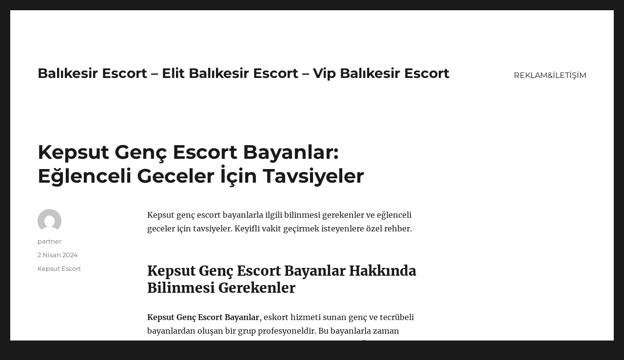

--- FILE ---
content_type: text/html
request_url: https://balikesirescort.org/kepsut-genc-escort-bayanlar-eglenceli-geceler-icin-tavsiyeler/
body_size: 8823
content:
<!DOCTYPE html>
<html lang="tr" class="no-js">
<head>
<meta charset="UTF-8">
<meta name="viewport" content="width=device-width, initial-scale=1">
<link rel="profile" href="https://gmpg.org/xfn/11">
<link rel="pingback" href="https://balikesirescort.org/xmlrpc.php">
<script>(function(html){html.className = html.className.replace(/\bno-js\b/,'js')})(document.documentElement);</script>
<meta name='robots' content='index, follow, max-image-preview:large, max-snippet:-1, max-video-preview:-1' />
<!-- This site is optimized with the Yoast SEO plugin v21.8.1 - https://yoast.com/wordpress/plugins/seo/ -->
<title>Kepsut Genç Escort Bayanlar: Eğlenceli Geceler İçin Tavsiyeler - Balıkesir Escort - Elit Balıkesir Escort - Vip Balıkesir Escort</title>
<meta name="description" content="Kepsut genç escort bayanlarla ilgili bilinmesi gerekenler ve eğlenceli geceler için tavsiyeler. Keyifli vakit geçirmek isteyenlere özel rehber." />
<link rel="canonical" href="https://balikesirescort.org/kepsut-genc-escort-bayanlar-eglenceli-geceler-icin-tavsiyeler/" />
<meta property="og:locale" content="tr_TR" />
<meta property="og:type" content="article" />
<meta property="og:title" content="Kepsut Genç Escort Bayanlar: Eğlenceli Geceler İçin Tavsiyeler - Balıkesir Escort - Elit Balıkesir Escort - Vip Balıkesir Escort" />
<meta property="og:description" content="Kepsut genç escort bayanlarla ilgili bilinmesi gerekenler ve eğlenceli geceler için tavsiyeler. Keyifli vakit geçirmek isteyenlere özel rehber." />
<meta property="og:url" content="https://balikesirescort.org/kepsut-genc-escort-bayanlar-eglenceli-geceler-icin-tavsiyeler/" />
<meta property="og:site_name" content="Balıkesir Escort - Elit Balıkesir Escort - Vip Balıkesir Escort" />
<meta property="article:published_time" content="2024-04-02T19:47:58+00:00" />
<meta name="author" content="partner" />
<meta name="twitter:card" content="summary_large_image" />
<meta name="twitter:label1" content="Yazan:" />
<meta name="twitter:data1" content="partner" />
<meta name="twitter:label2" content="Tahmini okuma süresi" />
<meta name="twitter:data2" content="3 dakika" />
<script type="application/ld+json" class="yoast-schema-graph">{"@context":"https://schema.org","@graph":[{"@type":"WebPage","@id":"https://balikesirescort.org/kepsut-genc-escort-bayanlar-eglenceli-geceler-icin-tavsiyeler/","url":"https://balikesirescort.org/kepsut-genc-escort-bayanlar-eglenceli-geceler-icin-tavsiyeler/","name":"Kepsut Genç Escort Bayanlar: Eğlenceli Geceler İçin Tavsiyeler - Balıkesir Escort - Elit Balıkesir Escort - Vip Balıkesir Escort","isPartOf":{"@id":"https://balikesirescort.org/#website"},"datePublished":"2024-04-02T19:47:58+00:00","dateModified":"2024-04-02T19:47:58+00:00","author":{"@id":"https://balikesirescort.org/#/schema/person/4bfc8925a51b5ceedcd143860da39af8"},"description":"Kepsut genç escort bayanlarla ilgili bilinmesi gerekenler ve eğlenceli geceler için tavsiyeler. Keyifli vakit geçirmek isteyenlere özel rehber.","breadcrumb":{"@id":"https://balikesirescort.org/kepsut-genc-escort-bayanlar-eglenceli-geceler-icin-tavsiyeler/#breadcrumb"},"inLanguage":"tr","potentialAction":[{"@type":"ReadAction","target":["https://balikesirescort.org/kepsut-genc-escort-bayanlar-eglenceli-geceler-icin-tavsiyeler/"]}]},{"@type":"BreadcrumbList","@id":"https://balikesirescort.org/kepsut-genc-escort-bayanlar-eglenceli-geceler-icin-tavsiyeler/#breadcrumb","itemListElement":[{"@type":"ListItem","position":1,"name":"Anasayfa","item":"https://balikesirescort.org/"},{"@type":"ListItem","position":2,"name":"Kepsut Genç Escort Bayanlar: Eğlenceli Geceler İçin Tavsiyeler"}]},{"@type":"WebSite","@id":"https://balikesirescort.org/#website","url":"https://balikesirescort.org/","name":"Balıkesir Escort - Elit Balıkesir Escort - Vip Balıkesir Escort","description":"","potentialAction":[{"@type":"SearchAction","target":{"@type":"EntryPoint","urlTemplate":"https://balikesirescort.org/?s={search_term_string}"},"query-input":"required name=search_term_string"}],"inLanguage":"tr"},{"@type":"Person","@id":"https://balikesirescort.org/#/schema/person/4bfc8925a51b5ceedcd143860da39af8","name":"partner","image":{"@type":"ImageObject","inLanguage":"tr","@id":"https://balikesirescort.org/#/schema/person/image/","url":"https://secure.gravatar.com/avatar/03f815122812595655228fef3a24359be30bd1cff2d64a35abfd110c9258b00c?s=96&d=mm&r=g","contentUrl":"https://secure.gravatar.com/avatar/03f815122812595655228fef3a24359be30bd1cff2d64a35abfd110c9258b00c?s=96&d=mm&r=g","caption":"partner"},"sameAs":["https://balikesirescort.org"],"url":"https://balikesirescort.org/author/partner/"}]}</script>
<!-- / Yoast SEO plugin. -->
<link rel="alternate" type="application/rss+xml" title="Balıkesir Escort - Elit Balıkesir Escort - Vip Balıkesir Escort &raquo; akışı" href="https://balikesirescort.org/feed/" />
<link rel="alternate" type="application/rss+xml" title="Balıkesir Escort - Elit Balıkesir Escort - Vip Balıkesir Escort &raquo; yorum akışı" href="https://balikesirescort.org/comments/feed/" />
<link rel="alternate" type="application/rss+xml" title="Balıkesir Escort - Elit Balıkesir Escort - Vip Balıkesir Escort &raquo; Kepsut Genç Escort Bayanlar: Eğlenceli Geceler İçin Tavsiyeler yorum akışı" href="https://balikesirescort.org/kepsut-genc-escort-bayanlar-eglenceli-geceler-icin-tavsiyeler/feed/" />
<link rel="alternate" title="oEmbed (JSON)" type="application/json+oembed" href="https://balikesirescort.org/wp-json/oembed/1.0/embed?url=https%3A%2F%2Fbalikesirescort.org%2Fkepsut-genc-escort-bayanlar-eglenceli-geceler-icin-tavsiyeler%2F" />
<link rel="alternate" title="oEmbed (XML)" type="text/xml+oembed" href="https://balikesirescort.org/wp-json/oembed/1.0/embed?url=https%3A%2F%2Fbalikesirescort.org%2Fkepsut-genc-escort-bayanlar-eglenceli-geceler-icin-tavsiyeler%2F&#038;format=xml" />
<style id='wp-img-auto-sizes-contain-inline-css'>
img:is([sizes=auto i],[sizes^="auto," i]){contain-intrinsic-size:3000px 1500px}
/*# sourceURL=wp-img-auto-sizes-contain-inline-css */
</style>
<style id='wp-block-library-inline-css'>
:root{--wp-block-synced-color:#7a00df;--wp-block-synced-color--rgb:122,0,223;--wp-bound-block-color:var(--wp-block-synced-color);--wp-editor-canvas-background:#ddd;--wp-admin-theme-color:#007cba;--wp-admin-theme-color--rgb:0,124,186;--wp-admin-theme-color-darker-10:#006ba1;--wp-admin-theme-color-darker-10--rgb:0,107,160.5;--wp-admin-theme-color-darker-20:#005a87;--wp-admin-theme-color-darker-20--rgb:0,90,135;--wp-admin-border-width-focus:2px}@media (min-resolution:192dpi){:root{--wp-admin-border-width-focus:1.5px}}.wp-element-button{cursor:pointer}:root .has-very-light-gray-background-color{background-color:#eee}:root .has-very-dark-gray-background-color{background-color:#313131}:root .has-very-light-gray-color{color:#eee}:root .has-very-dark-gray-color{color:#313131}:root .has-vivid-green-cyan-to-vivid-cyan-blue-gradient-background{background:linear-gradient(135deg,#00d084,#0693e3)}:root .has-purple-crush-gradient-background{background:linear-gradient(135deg,#34e2e4,#4721fb 50%,#ab1dfe)}:root .has-hazy-dawn-gradient-background{background:linear-gradient(135deg,#faaca8,#dad0ec)}:root .has-subdued-olive-gradient-background{background:linear-gradient(135deg,#fafae1,#67a671)}:root .has-atomic-cream-gradient-background{background:linear-gradient(135deg,#fdd79a,#004a59)}:root .has-nightshade-gradient-background{background:linear-gradient(135deg,#330968,#31cdcf)}:root .has-midnight-gradient-background{background:linear-gradient(135deg,#020381,#2874fc)}:root{--wp--preset--font-size--normal:16px;--wp--preset--font-size--huge:42px}.has-regular-font-size{font-size:1em}.has-larger-font-size{font-size:2.625em}.has-normal-font-size{font-size:var(--wp--preset--font-size--normal)}.has-huge-font-size{font-size:var(--wp--preset--font-size--huge)}.has-text-align-center{text-align:center}.has-text-align-left{text-align:left}.has-text-align-right{text-align:right}.has-fit-text{white-space:nowrap!important}#end-resizable-editor-section{display:none}.aligncenter{clear:both}.items-justified-left{justify-content:flex-start}.items-justified-center{justify-content:center}.items-justified-right{justify-content:flex-end}.items-justified-space-between{justify-content:space-between}.screen-reader-text{border:0;clip-path:inset(50%);height:1px;margin:-1px;overflow:hidden;padding:0;position:absolute;width:1px;word-wrap:normal!important}.screen-reader-text:focus{background-color:#ddd;clip-path:none;color:#444;display:block;font-size:1em;height:auto;left:5px;line-height:normal;padding:15px 23px 14px;text-decoration:none;top:5px;width:auto;z-index:100000}html :where(.has-border-color){border-style:solid}html :where([style*=border-top-color]){border-top-style:solid}html :where([style*=border-right-color]){border-right-style:solid}html :where([style*=border-bottom-color]){border-bottom-style:solid}html :where([style*=border-left-color]){border-left-style:solid}html :where([style*=border-width]){border-style:solid}html :where([style*=border-top-width]){border-top-style:solid}html :where([style*=border-right-width]){border-right-style:solid}html :where([style*=border-bottom-width]){border-bottom-style:solid}html :where([style*=border-left-width]){border-left-style:solid}html :where(img[class*=wp-image-]){height:auto;max-width:100%}:where(figure){margin:0 0 1em}html :where(.is-position-sticky){--wp-admin--admin-bar--position-offset:var(--wp-admin--admin-bar--height,0px)}@media screen and (max-width:600px){html :where(.is-position-sticky){--wp-admin--admin-bar--position-offset:0px}}
/*# sourceURL=wp-block-library-inline-css */
</style><style id='global-styles-inline-css'>
:root{--wp--preset--aspect-ratio--square: 1;--wp--preset--aspect-ratio--4-3: 4/3;--wp--preset--aspect-ratio--3-4: 3/4;--wp--preset--aspect-ratio--3-2: 3/2;--wp--preset--aspect-ratio--2-3: 2/3;--wp--preset--aspect-ratio--16-9: 16/9;--wp--preset--aspect-ratio--9-16: 9/16;--wp--preset--color--black: #000000;--wp--preset--color--cyan-bluish-gray: #abb8c3;--wp--preset--color--white: #fff;--wp--preset--color--pale-pink: #f78da7;--wp--preset--color--vivid-red: #cf2e2e;--wp--preset--color--luminous-vivid-orange: #ff6900;--wp--preset--color--luminous-vivid-amber: #fcb900;--wp--preset--color--light-green-cyan: #7bdcb5;--wp--preset--color--vivid-green-cyan: #00d084;--wp--preset--color--pale-cyan-blue: #8ed1fc;--wp--preset--color--vivid-cyan-blue: #0693e3;--wp--preset--color--vivid-purple: #9b51e0;--wp--preset--color--dark-gray: #1a1a1a;--wp--preset--color--medium-gray: #686868;--wp--preset--color--light-gray: #e5e5e5;--wp--preset--color--blue-gray: #4d545c;--wp--preset--color--bright-blue: #007acc;--wp--preset--color--light-blue: #9adffd;--wp--preset--color--dark-brown: #402b30;--wp--preset--color--medium-brown: #774e24;--wp--preset--color--dark-red: #640c1f;--wp--preset--color--bright-red: #ff675f;--wp--preset--color--yellow: #ffef8e;--wp--preset--gradient--vivid-cyan-blue-to-vivid-purple: linear-gradient(135deg,rgb(6,147,227) 0%,rgb(155,81,224) 100%);--wp--preset--gradient--light-green-cyan-to-vivid-green-cyan: linear-gradient(135deg,rgb(122,220,180) 0%,rgb(0,208,130) 100%);--wp--preset--gradient--luminous-vivid-amber-to-luminous-vivid-orange: linear-gradient(135deg,rgb(252,185,0) 0%,rgb(255,105,0) 100%);--wp--preset--gradient--luminous-vivid-orange-to-vivid-red: linear-gradient(135deg,rgb(255,105,0) 0%,rgb(207,46,46) 100%);--wp--preset--gradient--very-light-gray-to-cyan-bluish-gray: linear-gradient(135deg,rgb(238,238,238) 0%,rgb(169,184,195) 100%);--wp--preset--gradient--cool-to-warm-spectrum: linear-gradient(135deg,rgb(74,234,220) 0%,rgb(151,120,209) 20%,rgb(207,42,186) 40%,rgb(238,44,130) 60%,rgb(251,105,98) 80%,rgb(254,248,76) 100%);--wp--preset--gradient--blush-light-purple: linear-gradient(135deg,rgb(255,206,236) 0%,rgb(152,150,240) 100%);--wp--preset--gradient--blush-bordeaux: linear-gradient(135deg,rgb(254,205,165) 0%,rgb(254,45,45) 50%,rgb(107,0,62) 100%);--wp--preset--gradient--luminous-dusk: linear-gradient(135deg,rgb(255,203,112) 0%,rgb(199,81,192) 50%,rgb(65,88,208) 100%);--wp--preset--gradient--pale-ocean: linear-gradient(135deg,rgb(255,245,203) 0%,rgb(182,227,212) 50%,rgb(51,167,181) 100%);--wp--preset--gradient--electric-grass: linear-gradient(135deg,rgb(202,248,128) 0%,rgb(113,206,126) 100%);--wp--preset--gradient--midnight: linear-gradient(135deg,rgb(2,3,129) 0%,rgb(40,116,252) 100%);--wp--preset--font-size--small: 13px;--wp--preset--font-size--medium: 20px;--wp--preset--font-size--large: 36px;--wp--preset--font-size--x-large: 42px;--wp--preset--spacing--20: 0.44rem;--wp--preset--spacing--30: 0.67rem;--wp--preset--spacing--40: 1rem;--wp--preset--spacing--50: 1.5rem;--wp--preset--spacing--60: 2.25rem;--wp--preset--spacing--70: 3.38rem;--wp--preset--spacing--80: 5.06rem;--wp--preset--shadow--natural: 6px 6px 9px rgba(0, 0, 0, 0.2);--wp--preset--shadow--deep: 12px 12px 50px rgba(0, 0, 0, 0.4);--wp--preset--shadow--sharp: 6px 6px 0px rgba(0, 0, 0, 0.2);--wp--preset--shadow--outlined: 6px 6px 0px -3px rgb(255, 255, 255), 6px 6px rgb(0, 0, 0);--wp--preset--shadow--crisp: 6px 6px 0px rgb(0, 0, 0);}:where(.is-layout-flex){gap: 0.5em;}:where(.is-layout-grid){gap: 0.5em;}body .is-layout-flex{display: flex;}.is-layout-flex{flex-wrap: wrap;align-items: center;}.is-layout-flex > :is(*, div){margin: 0;}body .is-layout-grid{display: grid;}.is-layout-grid > :is(*, div){margin: 0;}:where(.wp-block-columns.is-layout-flex){gap: 2em;}:where(.wp-block-columns.is-layout-grid){gap: 2em;}:where(.wp-block-post-template.is-layout-flex){gap: 1.25em;}:where(.wp-block-post-template.is-layout-grid){gap: 1.25em;}.has-black-color{color: var(--wp--preset--color--black) !important;}.has-cyan-bluish-gray-color{color: var(--wp--preset--color--cyan-bluish-gray) !important;}.has-white-color{color: var(--wp--preset--color--white) !important;}.has-pale-pink-color{color: var(--wp--preset--color--pale-pink) !important;}.has-vivid-red-color{color: var(--wp--preset--color--vivid-red) !important;}.has-luminous-vivid-orange-color{color: var(--wp--preset--color--luminous-vivid-orange) !important;}.has-luminous-vivid-amber-color{color: var(--wp--preset--color--luminous-vivid-amber) !important;}.has-light-green-cyan-color{color: var(--wp--preset--color--light-green-cyan) !important;}.has-vivid-green-cyan-color{color: var(--wp--preset--color--vivid-green-cyan) !important;}.has-pale-cyan-blue-color{color: var(--wp--preset--color--pale-cyan-blue) !important;}.has-vivid-cyan-blue-color{color: var(--wp--preset--color--vivid-cyan-blue) !important;}.has-vivid-purple-color{color: var(--wp--preset--color--vivid-purple) !important;}.has-black-background-color{background-color: var(--wp--preset--color--black) !important;}.has-cyan-bluish-gray-background-color{background-color: var(--wp--preset--color--cyan-bluish-gray) !important;}.has-white-background-color{background-color: var(--wp--preset--color--white) !important;}.has-pale-pink-background-color{background-color: var(--wp--preset--color--pale-pink) !important;}.has-vivid-red-background-color{background-color: var(--wp--preset--color--vivid-red) !important;}.has-luminous-vivid-orange-background-color{background-color: var(--wp--preset--color--luminous-vivid-orange) !important;}.has-luminous-vivid-amber-background-color{background-color: var(--wp--preset--color--luminous-vivid-amber) !important;}.has-light-green-cyan-background-color{background-color: var(--wp--preset--color--light-green-cyan) !important;}.has-vivid-green-cyan-background-color{background-color: var(--wp--preset--color--vivid-green-cyan) !important;}.has-pale-cyan-blue-background-color{background-color: var(--wp--preset--color--pale-cyan-blue) !important;}.has-vivid-cyan-blue-background-color{background-color: var(--wp--preset--color--vivid-cyan-blue) !important;}.has-vivid-purple-background-color{background-color: var(--wp--preset--color--vivid-purple) !important;}.has-black-border-color{border-color: var(--wp--preset--color--black) !important;}.has-cyan-bluish-gray-border-color{border-color: var(--wp--preset--color--cyan-bluish-gray) !important;}.has-white-border-color{border-color: var(--wp--preset--color--white) !important;}.has-pale-pink-border-color{border-color: var(--wp--preset--color--pale-pink) !important;}.has-vivid-red-border-color{border-color: var(--wp--preset--color--vivid-red) !important;}.has-luminous-vivid-orange-border-color{border-color: var(--wp--preset--color--luminous-vivid-orange) !important;}.has-luminous-vivid-amber-border-color{border-color: var(--wp--preset--color--luminous-vivid-amber) !important;}.has-light-green-cyan-border-color{border-color: var(--wp--preset--color--light-green-cyan) !important;}.has-vivid-green-cyan-border-color{border-color: var(--wp--preset--color--vivid-green-cyan) !important;}.has-pale-cyan-blue-border-color{border-color: var(--wp--preset--color--pale-cyan-blue) !important;}.has-vivid-cyan-blue-border-color{border-color: var(--wp--preset--color--vivid-cyan-blue) !important;}.has-vivid-purple-border-color{border-color: var(--wp--preset--color--vivid-purple) !important;}.has-vivid-cyan-blue-to-vivid-purple-gradient-background{background: var(--wp--preset--gradient--vivid-cyan-blue-to-vivid-purple) !important;}.has-light-green-cyan-to-vivid-green-cyan-gradient-background{background: var(--wp--preset--gradient--light-green-cyan-to-vivid-green-cyan) !important;}.has-luminous-vivid-amber-to-luminous-vivid-orange-gradient-background{background: var(--wp--preset--gradient--luminous-vivid-amber-to-luminous-vivid-orange) !important;}.has-luminous-vivid-orange-to-vivid-red-gradient-background{background: var(--wp--preset--gradient--luminous-vivid-orange-to-vivid-red) !important;}.has-very-light-gray-to-cyan-bluish-gray-gradient-background{background: var(--wp--preset--gradient--very-light-gray-to-cyan-bluish-gray) !important;}.has-cool-to-warm-spectrum-gradient-background{background: var(--wp--preset--gradient--cool-to-warm-spectrum) !important;}.has-blush-light-purple-gradient-background{background: var(--wp--preset--gradient--blush-light-purple) !important;}.has-blush-bordeaux-gradient-background{background: var(--wp--preset--gradient--blush-bordeaux) !important;}.has-luminous-dusk-gradient-background{background: var(--wp--preset--gradient--luminous-dusk) !important;}.has-pale-ocean-gradient-background{background: var(--wp--preset--gradient--pale-ocean) !important;}.has-electric-grass-gradient-background{background: var(--wp--preset--gradient--electric-grass) !important;}.has-midnight-gradient-background{background: var(--wp--preset--gradient--midnight) !important;}.has-small-font-size{font-size: var(--wp--preset--font-size--small) !important;}.has-medium-font-size{font-size: var(--wp--preset--font-size--medium) !important;}.has-large-font-size{font-size: var(--wp--preset--font-size--large) !important;}.has-x-large-font-size{font-size: var(--wp--preset--font-size--x-large) !important;}
/*# sourceURL=global-styles-inline-css */
</style>
<style id='classic-theme-styles-inline-css'>
/*! This file is auto-generated */
.wp-block-button__link{color:#fff;background-color:#32373c;border-radius:9999px;box-shadow:none;text-decoration:none;padding:calc(.667em + 2px) calc(1.333em + 2px);font-size:1.125em}.wp-block-file__button{background:#32373c;color:#fff;text-decoration:none}
/*# sourceURL=/wp-includes/css/classic-themes.min.css */
</style>
<!-- <link rel='stylesheet' id='twentysixteen-fonts-css' href='https://balikesirescort.org/wp-content/themes/twentysixteen/fonts/merriweather-plus-montserrat-plus-inconsolata.css?ver=20230328' media='all' /> -->
<!-- <link rel='stylesheet' id='genericons-css' href='https://balikesirescort.org/wp-content/themes/twentysixteen/genericons/genericons.css?ver=20201208' media='all' /> -->
<!-- <link rel='stylesheet' id='twentysixteen-style-css' href='https://balikesirescort.org/wp-content/themes/twentysixteen/style.css?ver=20231107' media='all' /> -->
<!-- <link rel='stylesheet' id='twentysixteen-block-style-css' href='https://balikesirescort.org/wp-content/themes/twentysixteen/css/blocks.css?ver=20231016' media='all' /> -->
<link rel="stylesheet" type="text/css" href="//balikesirescort.org/wp-content/cache/wpfc-minified/3pj8eh8/2kynl.css" media="all"/>
<script src='//balikesirescort.org/wp-content/cache/wpfc-minified/eibknh3v/2kynl.js' type="text/javascript"></script>
<!-- <script src="https://balikesirescort.org/wp-includes/js/jquery/jquery.min.js?ver=3.7.1" id="jquery-core-js"></script> -->
<!-- <script src="https://balikesirescort.org/wp-includes/js/jquery/jquery-migrate.min.js?ver=3.4.1" id="jquery-migrate-js"></script> -->
<script id="twentysixteen-script-js-extra">
var screenReaderText = {"expand":"Alt men\u00fcy\u00fc geni\u015flet","collapse":"Alt men\u00fcy\u00fc toparla"};
//# sourceURL=twentysixteen-script-js-extra
</script>
<script src='//balikesirescort.org/wp-content/cache/wpfc-minified/f6e5yhp6/2kynl.js' type="text/javascript"></script>
<!-- <script src="https://balikesirescort.org/wp-content/themes/twentysixteen/js/functions.js?ver=20230629" id="twentysixteen-script-js" defer data-wp-strategy="defer"></script> -->
<link rel="https://api.w.org/" href="https://balikesirescort.org/wp-json/" /><link rel="alternate" title="JSON" type="application/json" href="https://balikesirescort.org/wp-json/wp/v2/posts/589" /><link rel="EditURI" type="application/rsd+xml" title="RSD" href="https://balikesirescort.org/xmlrpc.php?rsd" />
<meta name="generator" content="WordPress 6.9" />
<link rel='shortlink' href='https://balikesirescort.org/?p=589' />
<link rel="amphtml" href="https://balikesirescort-org.seriamp76.xyz/f3MA6/amp/kepsut-genc-escort-bayanlar-eglenceli-geceler-icin-tavsiyeler/"/>
<link rel="icon" href="https://balikesirescort.org/wp-content/uploads/2025/04/favicon-32x32-1.png" sizes="32x32" />
<link rel="icon" href="https://balikesirescort.org/wp-content/uploads/2025/04/favicon-32x32-1.png" sizes="192x192" />
<link rel="apple-touch-icon" href="https://balikesirescort.org/wp-content/uploads/2025/04/favicon-32x32-1.png" />
<meta name="msapplication-TileImage" content="https://balikesirescort.org/wp-content/uploads/2025/04/favicon-32x32-1.png" />
</head>
<body class="wp-singular post-template-default single single-post postid-589 single-format-standard wp-embed-responsive wp-theme-twentysixteen">
<div id="page" class="site">
<div class="site-inner">
<a class="skip-link screen-reader-text" href="#content">
İçeriğe geç		</a>
<header id="masthead" class="site-header">
<div class="site-header-main">
<div class="site-branding">
<p class="site-title"><a href="https://balikesirescort.org/" rel="home">Balıkesir Escort &#8211; Elit Balıkesir Escort &#8211; Vip Balıkesir Escort</a></p>
</div><!-- .site-branding -->
<button id="menu-toggle" class="menu-toggle">Menü</button>
<div id="site-header-menu" class="site-header-menu">
<nav id="site-navigation" class="main-navigation" aria-label="Birincil menü">
<div class="menu-partner-container"><ul id="menu-partner" class="primary-menu"><li id="menu-item-41" class="menu-item menu-item-type-post_type menu-item-object-page menu-item-41"><a href="https://balikesirescort.org/reklamiletisim/">REKLAM&#038;İLETİŞİM</a></li>
</ul></div>							</nav><!-- .main-navigation -->
<nav id="social-navigation" class="social-navigation" aria-label="Sosyal bağlantılar menüsü">
<div class="menu-partner-container"><ul id="menu-partner-1" class="social-links-menu"><li class="menu-item menu-item-type-post_type menu-item-object-page menu-item-41"><a href="https://balikesirescort.org/reklamiletisim/"><span class="screen-reader-text">REKLAM&#038;İLETİŞİM</span></a></li>
</ul></div>							</nav><!-- .social-navigation -->
</div><!-- .site-header-menu -->
</div><!-- .site-header-main -->
</header><!-- .site-header -->
<div id="content" class="site-content">
<div id="primary" class="content-area">
<main id="main" class="site-main">
<article id="post-589" class="post-589 post type-post status-publish format-standard hentry category-kepsut-escort">
<header class="entry-header">
<h1 class="entry-title">Kepsut Genç Escort Bayanlar: Eğlenceli Geceler İçin Tavsiyeler</h1>	</header><!-- .entry-header -->
<div class="entry-content">
<p>Kepsut genç escort bayanlarla ilgili bilinmesi gerekenler ve eğlenceli geceler için tavsiyeler. Keyifli vakit geçirmek isteyenlere özel rehber.</p>
<h2>Kepsut Genç Escort Bayanlar Hakkında Bilinmesi Gerekenler</h2>
<p><strong>Kepsut Genç Escort Bayanlar</strong>, eskort hizmeti sunan genç ve tecrübeli bayanlardan oluşan bir grup profesyoneldir. Bu bayanlarla zaman geçirirken bazı hususlara dikkat etmek gerekmektedir. Öncelikle, bu bayanların sunduğu hizmetin yalnızca eğlence ve sosyal aktiviteler için olduğunu unutmamak gerekir. Ayrıca, bu hizmetin karşılıklı mutabakat ve saygı çerçevesinde gerçekleştirilmesi önemlidir. Dolayısıyla, Kepsut genç escort bayanlarla iletişim kurarken bu faktörleri göz önünde bulundurmak gerekmektedir.</p>
<p><strong>Kepsut Genç Escort Bayanlar</strong>, genellikle eğlenceli ve keyifli geceler için tercih edilmektedir. Bu bayanlarla zaman geçirmek isteyen kişilerin, eğlenceli bir gece için bazı tavsiyelere dikkat etmeleri önemlidir. Öncelikle, randevu almadan önce bayanın hizmetleri ve sınırları hakkında bilgi sahibi olmak gerekir. Ayrıca, temizlik ve hijyen kurallarına dikkat etmek, karşılıklı olarak sağlıklı ve güvenli bir gece geçirmenizi sağlayacaktır. Son olarak, bayanın istek ve taleplerine saygı göstermek, keyifli bir gece geçirmenin temel unsurlarından biridir.</p>
<p>Genç escort bayanlarla geçirilen zamanın keyifli ve unutulmaz olması için dikkat edilmesi gereken pek çok unsurdan bahsedebiliriz. Ancak en önemlisi, karşılıklı saygı, güven ve anlayış çerçevesinde iletişim kurmaktır. Bu unsurlara dikkat edildiği takdirde, Kepsut genç escort bayanlarla geçirilen zaman hem sizin hem de bayanın için unutulmaz bir deneyim haline gelecektir.</p>
<h2>Eğlenceli Geceler İçin Tavsiyeler</h2>
<p><strong>Kepsut Genç Escort</strong> bayanlar ile eğlenceli geceler geçirmek isteyenler için bazı tavsiyelerimiz bulunmaktadır. Öncelikle, partnerinizi iyi seçmelisiniz. Size uygun olan bir escort bayanla iletişime geçerek, gecenizin daha keyifli ve unutulmaz olmasını sağlayabilirsiniz. <strong>Konforlu bir ortam</strong> yaratmaya özen gösterin. Gecenin her anının keyfini çıkarabileceğiniz bir ortam oluşturmak, eğlencenin dozajını artıracaktır. Ayrıca, <strong>partnerinizle uyum içinde olun</strong>. İsteklerinizi karşılayacak bir escort bayanla beraber olduğunuzda, eğlenceye doyamayacaksınız.</p>
<p><strong>Eğlenceli aktiviteler</strong> planlayın. Gecenizi sadece otel odasında geçirmek yerine, farklı mekanlarda eğlenebilirsiniz. Dans etmek, birlikte yemek yemek veya şehir dışında bir gezi planlamak gibi aktivitelerle gecenizi daha keyifli bir hale getirebilirsiniz. Ayrıca, <strong>iletişimi</strong> açık tutun. Partnerinizle olan iletişiminizi kuvvetlendirmek, eğlencenin doruklarına çıkmanızı sağlayacaktır. Birbirinizi daha iyi anlamak ve karşılıklı olarak isteklerinizi belirtmek, gecenizi unutulmaz kılacaktır.</p>
<p><strong>Gizlilik</strong> konusuna dikkat edin. Eğlenceli gecelerinizi yaşarken, partnerinizin de gizliliğine saygı göstermelisiniz. Her iki tarafın da gizliliğine önem vermek, karşılıklı saygıyı artıracaktır. Son olarak, <strong>sınırları belirleyin</strong>. Partnerinizle geçireceğiniz eğlenceli gecelerde, sınırlarınızı belirlemek önemlidir. Her iki tarafın da rahatça eğlenmesi için sınırlarınızı açıkça ifade etmelisiniz.</p>
</div><!-- .entry-content -->
<footer class="entry-footer">
<span class="byline"><span class="author vcard"><img alt='' src='https://secure.gravatar.com/avatar/03f815122812595655228fef3a24359be30bd1cff2d64a35abfd110c9258b00c?s=49&#038;d=mm&#038;r=g' srcset='https://secure.gravatar.com/avatar/03f815122812595655228fef3a24359be30bd1cff2d64a35abfd110c9258b00c?s=98&#038;d=mm&#038;r=g 2x' class='avatar avatar-49 photo' height='49' width='49' decoding='async'/><span class="screen-reader-text">Yazar </span> <a class="url fn n" href="https://balikesirescort.org/author/partner/">partner</a></span></span><span class="posted-on"><span class="screen-reader-text">Yayın tarihi </span><a href="https://balikesirescort.org/kepsut-genc-escort-bayanlar-eglenceli-geceler-icin-tavsiyeler/" rel="bookmark"><time class="entry-date published updated" datetime="2024-04-02T22:47:58+03:00">2 Nisan 2024</time></a></span><span class="cat-links"><span class="screen-reader-text">Kategoriler </span><a href="https://balikesirescort.org/kategori/kepsut-escort/" rel="category tag">Kepsut Escort</a></span>			</footer><!-- .entry-footer -->
</article><!-- #post-589 -->
<div id="comments" class="comments-area">
<div id="respond" class="comment-respond">
<h2 id="reply-title" class="comment-reply-title">Bir yanıt yazın <small><a rel="nofollow" id="cancel-comment-reply-link" href="/kepsut-genc-escort-bayanlar-eglenceli-geceler-icin-tavsiyeler/#respond" style="display:none;">Yanıtı iptal et</a></small></h2><form action="https://balikesirescort.org/wp-comments-post.php" method="post" id="commentform" class="comment-form"><p class="comment-notes"><span id="email-notes">E-posta adresiniz yayınlanmayacak.</span> <span class="required-field-message">Gerekli alanlar <span class="required">*</span> ile işaretlenmişlerdir</span></p><p class="comment-form-comment"><label for="comment">Yorum <span class="required">*</span></label> <textarea id="comment" name="comment" cols="45" rows="8" maxlength="65525" required></textarea></p><p class="comment-form-author"><label for="author">Ad <span class="required">*</span></label> <input id="author" name="author" type="text" value="" size="30" maxlength="245" autocomplete="name" required /></p>
<p class="comment-form-email"><label for="email">E-posta <span class="required">*</span></label> <input id="email" name="email" type="email" value="" size="30" maxlength="100" aria-describedby="email-notes" autocomplete="email" required /></p>
<p class="comment-form-url"><label for="url">İnternet sitesi</label> <input id="url" name="url" type="url" value="" size="30" maxlength="200" autocomplete="url" /></p>
<p class="comment-form-cookies-consent"><input id="wp-comment-cookies-consent" name="wp-comment-cookies-consent" type="checkbox" value="yes" /> <label for="wp-comment-cookies-consent">Daha sonraki yorumlarımda kullanılması için adım, e-posta adresim ve site adresim bu tarayıcıya kaydedilsin.</label></p>
<p class="form-submit"><input name="submit" type="submit" id="submit" class="submit" value="Yorum gönder" /> <input type='hidden' name='comment_post_ID' value='589' id='comment_post_ID' />
<input type='hidden' name='comment_parent' id='comment_parent' value='0' />
</p></form>	</div><!-- #respond -->
</div><!-- .comments-area -->
<nav class="navigation post-navigation" aria-label="Yazılar">
<h2 class="screen-reader-text">Yazı gezinmesi</h2>
<div class="nav-links"><div class="nav-previous"><a href="https://balikesirescort.org/kepsut-anal-escort-bayanlar-fanteziler-icin-ipuclari/" rel="prev"><span class="meta-nav" aria-hidden="true">Önceki</span> <span class="screen-reader-text">Önceki yazı:</span> <span class="post-title">Kepsut Anal Escort Bayanlar: Fanteziler İçin İpuçları</span></a></div><div class="nav-next"><a href="https://balikesirescort.org/kepsut-escort-bayanlar-en-iyi-hizmeti-bulmak-icin-ipuclari/" rel="next"><span class="meta-nav" aria-hidden="true">Sonraki</span> <span class="screen-reader-text">Sonraki yazı:</span> <span class="post-title">Kepsut Escort Bayanlar: En İyi Hizmeti Bulmak İçin İpuçları</span></a></div></div>
</nav>
</main><!-- .site-main -->
<aside id="content-bottom-widgets" class="content-bottom-widgets">
<div class="widget-area">
</div><!-- .widget-area -->
</aside><!-- .content-bottom-widgets -->
</div><!-- .content-area -->
<aside id="secondary" class="sidebar widget-area">
</aside><!-- .sidebar .widget-area -->

</div><!-- .site-content -->
<footer id="colophon" class="site-footer">
<nav class="main-navigation" aria-label="Alt kısım birincil menü">
<div class="menu-partner-container"><ul id="menu-partner-2" class="primary-menu"><li class="menu-item menu-item-type-post_type menu-item-object-page menu-item-41"><a href="https://balikesirescort.org/reklamiletisim/">REKLAM&#038;İLETİŞİM</a></li>
</ul></div>				</nav><!-- .main-navigation -->
<nav class="social-navigation" aria-label="Alt kısım sosyal bağlantılar menüsü">
<div class="menu-partner-container"><ul id="menu-partner-3" class="social-links-menu"><li class="menu-item menu-item-type-post_type menu-item-object-page menu-item-41"><a href="https://balikesirescort.org/reklamiletisim/"><span class="screen-reader-text">REKLAM&#038;İLETİŞİM</span></a></li>
</ul></div>				</nav><!-- .social-navigation -->
<div class="site-info">
<a href="https://www.gercekescort.com/" title="escort">escort</a>
<span class="site-title"><a href="https://balikesirescort.org/" rel="home">Balıkesir Escort &#8211; Elit Balıkesir Escort &#8211; Vip Balıkesir Escort</a></span>
<a href="https://wordpress.org/" class="imprint">
WordPress gururla sunar				</a>
</div><!-- .site-info -->
</footer><!-- .site-footer -->
</div><!-- .site-inner -->
</div><!-- .site -->
<script type="speculationrules">
{"prefetch":[{"source":"document","where":{"and":[{"href_matches":"/*"},{"not":{"href_matches":["/wp-*.php","/wp-admin/*","/wp-content/uploads/*","/wp-content/*","/wp-content/plugins/*","/wp-content/themes/twentysixteen/*","/*\\?(.+)"]}},{"not":{"selector_matches":"a[rel~=\"nofollow\"]"}},{"not":{"selector_matches":".no-prefetch, .no-prefetch a"}}]},"eagerness":"conservative"}]}
</script>
<script src="https://balikesirescort.org/wp-includes/js/comment-reply.min.js?ver=6.9" id="comment-reply-js" async data-wp-strategy="async" fetchpriority="low"></script>
<script defer src="https://static.cloudflareinsights.com/beacon.min.js/vcd15cbe7772f49c399c6a5babf22c1241717689176015" integrity="sha512-ZpsOmlRQV6y907TI0dKBHq9Md29nnaEIPlkf84rnaERnq6zvWvPUqr2ft8M1aS28oN72PdrCzSjY4U6VaAw1EQ==" data-cf-beacon='{"version":"2024.11.0","token":"e0387adaacf042b4ac700caf212e506d","r":1,"server_timing":{"name":{"cfCacheStatus":true,"cfEdge":true,"cfExtPri":true,"cfL4":true,"cfOrigin":true,"cfSpeedBrain":true},"location_startswith":null}}' crossorigin="anonymous"></script>
</body>
</html><!-- WP Fastest Cache file was created in 0.095 seconds, on 23 January 2026 @ 19:21 -->